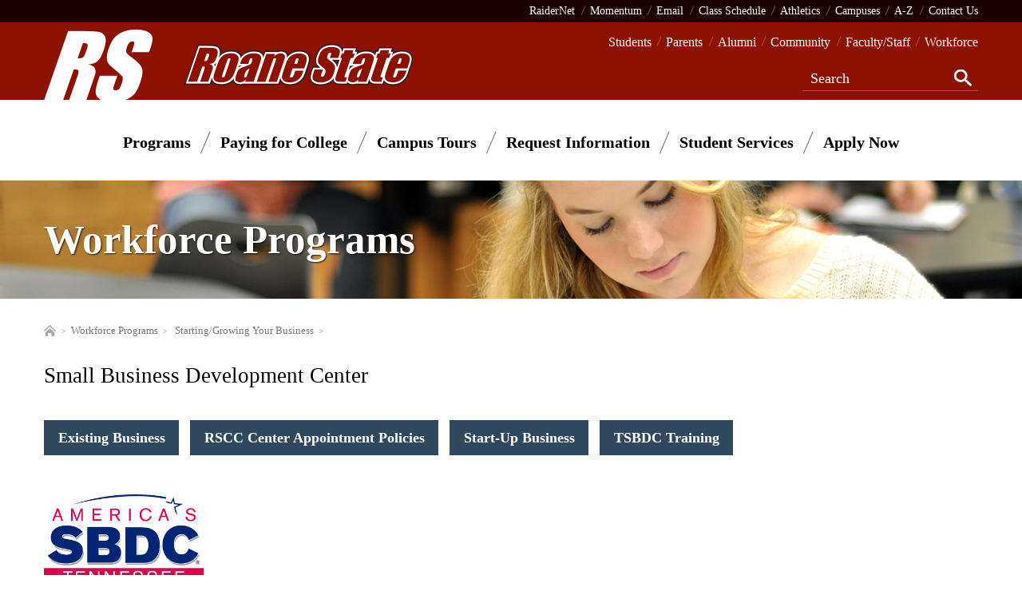

--- FILE ---
content_type: text/html
request_url: https://www.roanestate.edu/?6944-Small-Business-Development-Center
body_size: 20805
content:
<!DOCTYPE HTML PUBLIC "-//W3C//DTD HTML 4.01//EN" "http://www.w3.org/TR/html4/strict.dtd">
<html lang="en">

<head>
<meta http-equiv="X-UA-Compatible" content="IE=edge" />
<!-- The IE meta tag must be one of the first tags in the HEAD. It prevents the outrageously silly "compatability mode" in intranet. -->
<!-- D -->
<meta name="viewport" content="width=device-width">
<meta name="viewport" content="initial-scale=1.0">
<meta name="apple-touch-fullscreen" content="yes">

<meta http-equiv="Content-Type" content="text/html; charset=utf-8" />
<title>Small Business Development Center - Roane State Community College</title>
<link rel="canonical" href="https://www.roanestate.edu/?6944-Small-Business-Development-Center">
<link rel="stylesheet" href="/layout.css?v=5" type="text/css">
<!--<link href='https://fonts.googleapis.com/css?family=Lato:400,700' rel='stylesheet' type='text/css'>-->
<style>
#subpagePhoto { background-image:url("/_images/banners/layoutBanner1.jpg"); }
</style>
<script type="text/javascript" src="/_functions/jquery/jquery-1.12.4.min.js"></script>
<script type="text/javascript" src="/layout.js?v=46"></script>


<!-- from page 9662 -->
<link href="/pages/workforce/workforceMain.css?v=17" rel="stylesheet" type="text/css">
<script src="/pages/workforce/workforceMain.js?v=11"></script>
<script src="/pages/workforce/workforceCourseFormatAndFilter.js?v=9"></script>
<!-- end -->



<!-- Google tag (gtag.js) -->
<script async src="https://www.googletagmanager.com/gtag/js?id=G-BDWC8WJJ66"></script>
<script>
window.dataLayer = window.dataLayer || [];
function gtag(){dataLayer.push(arguments);}
gtag('js', new Date());

gtag('config', 'G-BDWC8WJJ66');
</script>

<!-- Google Tag Manager (script) / Todd & Sarah for UDM, 2025-01-21 -->
<script>(function(w,d,s,l,i){w[l]=w[l]||[];w[l].push({'gtm.start':
	new Date().getTime(),event:'gtm.js'});var f=d.getElementsByTagName(s)[0],
	j=d.createElement(s),dl=l!='dataLayer'?'&l='+l:'';j.async=true;j.src=
	'https://www.googletagmanager.com/gtm.js?id='+i+dl;f.parentNode.insertBefore(j,f);
	})(window,document,'script','dataLayer','GTM-WLXZS4TF');</script>
	<!-- End Google Tag Manager -->

<!-- Google Tag Manager / Jamie & Sarah, 2023-04-28 -->
<script>(function(w,d,s,l,i){w[l]=w[l]||[];w[l].push({'gtm.start':
	new Date().getTime(),event:'gtm.js'});var f=d.getElementsByTagName(s)[0],
	j=d.createElement(s),dl=l!='dataLayer'?'&l='+l:'';j.async=true;j.src=
	'https://www.googletagmanager.com/gtm.js?id='+i+dl;f.parentNode.insertBefore(j,f);
	})(window,document,'script','dataLayer','GTM-5HV2CNM');</script>
	<!-- End Google Tag Manager -->





	<!--Todd Appleton added the code below for Keri Phillips in reference to Google Site Verification-->
	<meta name="google-site-verification" content="fL84Qm1rDfZ0T2gBVPYxCkOEeFYhI6mbTfXsjMYcDsY" />

</head>



<!---- HeyHalda tracking code, requested by Sarah Self om 2-12-2024 Updated on 2-14-2024 for errors in code----->
<script async="true"> var s = document.createElement('script'); s.src = 'https://app.heyhalda.com/widgets/smart-forms/clsj5u2tx00pyh9od8gpo6oy0.js?r=' + Math.random().toString(36).substring(7); s.async = true; document.head.appendChild(s); </script> 


<body class="D-Page">


<!-- Todd Appleton added the code below for Sarah Self in reference to Big Slate Media 07-10-2024-->
<!-- Meta Pixel Code -->
<script>
	!function(f,b,e,v,n,t,s)
	{if(f.fbq)return;n=f.fbq=function(){n.callMethod?
	n.callMethod.apply(n,arguments):n.queue.push(arguments)};
	if(!f._fbq)f._fbq=n;n.push=n;n.loaded=!0;n.version='2.0';
	n.queue=[];t=b.createElement(e);t.async=!0;
	t.src=v;s=b.getElementsByTagName(e)[0];
	s.parentNode.insertBefore(t,s)}(window, document,'script',
	'https://connect.facebook.net/en_US/fbevents.js');
	fbq('init', '858736036172819');
	fbq('track', 'PageView');
	</script>
	<noscript><img height="1" width="1" style="display:none"
	src="https://www.facebook.com/tr?id=858736036172819&ev=PageView&noscript=1"
	/></noscript>
	<!-- End Meta Pixel Code -->
	 



<div id="mobileDetection"></div>

<!--Keep directly after #mobileDetection HTML-->
<script>
function isMobile(){

	if(parseInt($("#mobileDetection").css("z-index")) > 0){ return true; } else { return false; }
	
}
function mobileCategory(){
	
	return parseInt($("#mobileDetection").css("z-index"));
	
}
</script>

<div id="layoutWeather"></div>
<div id="layoutMenuSkip"><a href="#layoutContent">Skip to Main Content</a></div>

<!--
<style>
@font-face { font-family:Impact2; src:url("/pages/athletics2/images/Impact2.ttf"); }
#tourneyBanner { display:none; padding:1px 25px; background-color:#004682; color:white; font-family:Impact2; font-size:21px; text-align:center; }
#tourneyBanner a { margin:0 1em; color:white; /* text-decoration:underline; */ border-bottom:1px solid white; }
#tourneyBanner p.links { margin-top:-0.5em; }
@media screen and (max-width:500px) {
	#tourneyBanner p.links { font-size:0.85em; }
}
</style>

<div id="tourneyBanner"><p><a href="/?13472-News-Find-out-how-you-can-watch-the-Raiders-in-the-national-tournament">Learn How to Watch the Raiders in the National Championship!</a></p></div>
-->

<div id="layoutMiniBanner">
	<ul class="layoutNavMini">
		<!--no whitespace to remove spaces for inline-block-->
		<li><a href="/?6110-RaiderNet">RaiderNet</a><span></span></li><li><a href="/?6022-Momentum-Login-Page">Momentum</a><span></span></li><li><a href="/?5430-Email-Web-Access">Email</a><span></span></li><li><a href="/?470-Schedule-of-Classes-RSCC">Class Schedule</a><span></span></li><li><a href="/?12106-Athletics">Athletics</a><span></span></li><li><a href="/?6924-Campuses">Campuses</a><span></span></li><li><a href="/?6921-A-Z-Index">A-Z</a><span></span></li><li><a href="/?6999-Contact-the-CollegeHelp-Center">Contact Us</a></li>
	</ul>
	<div id="layoutNavMobileMenu">
		<div id="layoutMenuBurger">
			<div class="patty"></div>
			<div class="patty"></div>
			<div class="patty"></div>
		</div>
			<div id="layoutMenuText">Menu</div>
		<ul id="layoutNavMobile3Links">
			<li><a href="/?6110-RaiderNet">RaiderNet</a><span aria-hidden="true">/</span></li>
			<li><a href="/?6022-Momentum-Login-Page">Momentum</a><span aria-hidden="true">/</span></li>
			<li><a href="/?5430-Email-Web-Access">Email</a><span aria-hidden="true">/</span></li>
			<li><a href="/?6999-Contact-the-CollegeHelp-Center">Contact Us</a></li>
		</ul>
	</div>
</div>
<div id="layoutBannerContainer">
	<div id="layoutBannerContent"> <a id="layoutRSFull" href="https://www.roanestate.edu/"><img src="/_images/top_rsRoaneState.png" alt="Roane State Community College"/></a><a id="layoutRSShort" href="https://www.roanestate.edu/"><img src="/_images/top_rs.png" alt="Roane State Community College"/></a>
		<ul class="layoutNavPeople">
			<li><a href="/?6691-Student-Services">Students</a><span></span></li>
			<li><a href="/?12673-Parent-and-Family-Resources">Parents</a><span></span></li>
			<li><a href="/?20-Alumni">Alumni</a><span></span></li>
			<li><a href="/?9904-Community-Resources">Community</a><span></span></li>
			<li><a href="/?6680-FacultyStaff">Faculty/Staff</a><span></span></li>
			<li><a href="/?9662-Workforce-Programs">Workforce</a></li>
		</ul>
		<form class="layoutSearchForm" action="/search/" method="get">
			<div class="layoutSearchBox"><input name="for" type="text" title="Search" value=""></div>
			<div class="layoutSearchImage"><input type="image" src="/_images/searchGlass.png" alt="Search"></div>
		</form>
	</div>
</div>

<!-- Print-Only Banner -->
<h1 id='layoutRSCCPrintBanner'>Roane State Community College</h1>

<ul class="layoutNavMajor">
	<li><a href="/?5506-Academic-Programs">Programs</a><span></span></li><li><a href="/?10434-Paying-for-College">Paying for College</a><span></span></li><li><a href="/?9646-Campus-Tours-and-Questions">Campus Tours</a><span></span></li><li><a href="/?13424-Request-Information">Request Information</a><span></span></li><li><a href="/?6691-Student-Services">Student Services</a><span></span></li><li><a href="/?6958-Admissions-Office">Apply Now</a></li>
</ul>
<!--<div id="reconnectBanner"><a href="/?10317-Tennessee-Reconnect"><img class="desktop" alt="Reconnect. Free tuition for adults. Get started now. See Requirements" src="/_images/reconnectHomepageBanner2_pixelAccurate.png"><img class="mobile" alt="Free tuition for adults. Get started now. See Requirements" src="/_images/reconnectHomepageBanner2_mobile.png"></a></div> -->
<!--<div id="wintertermBanner"><a href="/winter"><img class="desktop" alt="New Winter Term! Take accelerated online classes: Dec 16 – Jan 16. Registration available now. Learn more." src="/_images/wintertermHomepageBanner_foreground.png"><img class="mobile" alt="New Winter Term! Take accelerated online classes: Dec 16 – Jan 16. Registration available now. Learn more." src="/_images/wintertermHomepageBanner_foregroundMobile.png"></a></div>-->


	<a id="subpagePhoto" href="/?9662-Workforce-Programs">
		<div id="layoutSiteTitle">Workforce Programs</div>
	</a>
	<ol id="layoutCrumbs" itemscope itemtype="https://schema.org/BreadcrumbList"><li itemprop="itemListElement" itemscope itemtype="https://schema.org/ListItem"><a itemprop="item" href="/"><img src="/_images/subpages/crumbHome.png" width="15" height="14" alt="RSCC Home"/><span itemprop="name" class="hide">RSCC Home</span></a><meta itemprop="position" content="1"></li><li itemprop="itemListElement" itemscope itemtype="https://schema.org/ListItem"><a itemprop="item" href="/?9662-Workforce-Programs"><span itemprop="name">Workforce Programs</span></a><meta itemprop="position" content="2"></li> <li itemprop="itemListElement" itemscope itemtype="https://schema.org/ListItem"><a itemprop="item" href="/?9667-StartingGrowing-Your-Business"><span itemprop="name">Starting/Growing Your Business</span></a><meta itemprop="position" content="3"></li> 
	</ol>


<div class="sectionBlueBar2020">
	<div class="sizer homeWidth">
		<div><a href="/?6958-Admissions-Office"><img class="desktop" src="/_images/homeBlueBar2020/bluebar_desktop_1b.png" alt="Move Forward. Don't delay your future! Apply now! Register for online or traditional classes."><img class="mobile" src="/_images/homeBlueBar2020/bluebar_mobile_1b.png" alt="Move Forward. Don't delay your future! Apply now!. Register for online or traditional classes."></a></div>
		<div><a href="/?10434-Paying-for-College"><img class="desktop" src="/_images/homeBlueBar2020/bluebar_desktop_2b.png" alt="Tennessee Reconnect and Promise. Graduating high school seniors can attend tuition-free. Free tuition for adults."><img class="mobile" src="/_images/homeBlueBar2020/bluebar_mobile_2b.png" alt="Tennessee Reconnect and Promise. Graduating high school seniors can attend tuition-free. Free tuition for adults."></a></div>
		<div><a href="/?138-Distance-Education"><img class="desktop" src="/_images/homeBlueBar2020/bluebar_desktop_3c.png" alt="Online degrees available. Online education gives you flexibility to take classes that fit your schedule."><img class="mobile" src="/_images/homeBlueBar2020/bluebar_mobile_3c.png" alt="Online degrees available. Online education gives you flexibility to take classes that fit your schedule."></a></div>
	</div>
</div>

<h2 id="layoutPageTitle">Small Business Development Center</h2>
<div id="layoutContent" class="layoutContentClass">
		<ul class="layoutSidebar horizontal">
		<li><a href="/?8269-EXISTING-BUSINESS">Existing Business</a></li>
		<li><a href="/?10072-RSCC-Center-Appointment-Policies">RSCC Center Appointment Policies</a></li>
		<li><a href="/?8268-START-UP-BUSINESS">Start-Up Business</a></li>
		<li><a href="/?8121-TSBDC-Training">TSBDC Training</a></li>
	</ul>
	
	<p><img alt="" src="/webfolders/BEASONK/6944-Small-Business-Development-Center/2014_Final_Tennessee-color%20with%20band.jpg" style="width: 200px; height: 150px;"></p>
	
	<p>The Tennessee Small Business Development Centers (TSBDC) were created to foster economic and business development in the region by providing high quality advice, assistance, counseling and training at low or no cost for entrepreneurs, professionals, independent small business owners or would-be small business owners in order to help promote growth, expansion, innovation, increased productivity and managerial excellence in the free market economy.</p>
	
	<p>To contact us, please call 865-483-2668 or email&nbsp;<a href="mailto:jbangs@tsbdc.org">s</a><a href="mailto:swilliams@tsbdc.org">williams@tsbdc.org</a>.</p>
	
	<h4>Learn more about us by visiting&nbsp;<a href="https://tsbdc.org/">https://www.tsbdc.org/rscc/</a></h4>
	
	<p><a href="https://tsbdc.org/consulting/"><strong>Request free counseling&nbsp;</strong></a></p>
	
	<p><strong>Follow us on Social Media</strong></p>
	
	<p><a href="https://www.facebook.com/RSCCTSBDC/"><img alt="" src="/webfolders/BEASONK/6944-Small-Business-Development-Center/Facebook_round.png" style="width: 100px; height: 100px;"></a>&nbsp;<a href="https://www.instagram.com/tsbdcrscc/"><img alt="" src="/webfolders/BEASONK/6944-Small-Business-Development-Center/Instagram.jpg" style="width: 100px; height: 100px;"></a></p>
	
	<hr>
	<p>The&nbsp;centers provide free, confidential consulting and counseling on an individual basis by experienced and trained small business specialists, who are usually former executives and business owners. These specialists can provide information, direct business owners to resources and act as reviewers of plans and proposals by offering realistic and constructive criticism.</p>
	
	<p>In addition to individual business assistance, center professionals conduct or participate in workshops, seminars and classes on a variety of business and management topics of interest to small business owners. The TSBDC network also offers a variety of online training opportunities.</p>
	
	<p>The Small Business Development Centers are not lenders, investors or grantors, but do advise owners on financing and the development of proposals.<br>
	<br>
	TN Small Business Development Center (TSBDC)<br>
	1400 Oak Ridge Turnpike<br>
	Oak Ridge, TN 37830<br>
	Voice (865) 483-2668<br>
	Fax (865) 483-1728<br>
	Email <a href="mailto:swilliams@tsbdc.org">swilliams@tsbdc.org</a></p>
	
	<p>The Oak Ridge Small Business Development Center is sponsored by <a href="/">Roane State Community College</a>, the&nbsp;<a href="http://www.orcc.org/">Oak Ridge Chamber of Commerce</a>,&nbsp;and the <a href="https://www.sba.gov/">U.S. Small Business Administration</a>.</p>
	
	<p>The Oak Ridge Center serves Anderson, Campbell, Cumberland, Loudon, Morgan, Roane and Scott counties, and can be reached directly, or by contacting the local area chamber of commerce or Roane State Community College campus. Also, service is not limited to individuals or companies in the above counties. Many entrepreneurs or owners considering locating in the service area, wishing access to service area resources, or just taking advantage of the assistance provided contact are helped by TSBDC.</p>
	
	<p>&nbsp;</p>
	
	<p><a href="https://americassbdc.org/"><img alt="" src="/webfolders/BEASONK/6944-Small-Business-Development-Center/SBDC-color.png" style="width: 320px; height: 150px;"></a></p>
	
	<p><a href="https://americassbdc.org/">National Association of Small Business Development Centers</a></p>
	
	<p>&nbsp;</p>
	<img alt="" src="/webfolders/BEASONK/6944-Small-Business-Development-Center/SBA-PoweredBy-FINAL-large.jpg" style="width: 120px; height: 150px;">
	<p><a href="http://www.sba.gov">United States Small Business Administration</a></p>
	
	<p>&nbsp;</p>
	<img alt="" src="/webfolders/BEASONK/6944-Small-Business-Development-Center/TBR_Seal_Logo.png" style="width: 150px; height: 150px;">
	<p><a href="http://www.tbr.edu">Tennessee Board of Regents</a></p>
	
	<p>The Tennessee Small Business Development Centers Network, hosted by&nbsp;Middle Tennessee State University&nbsp;in Murfreesboro, TN, is an accredited member of the&nbsp;National Association of Small Business Development Centers&nbsp;and funded in part through a cooperative agreement with the&nbsp;U.S. Small Business Administration, participating universities and community colleges, and regional support partners. All SBA programs are extended to the public on a nondiscriminatory basis. All opinions, conclusions, or recommendations expressed are those of the author(s) and do not necessarily reflect the views of the SBA and other program sponsors. All information is deemed reliable, but not guaranteed. All information, events, and/or prices are subject to change or withdrawal. The Tennessee Small Business Development Centers Network shall not be held responsible for any typographical errors, misinformation, or misprints. Please confirm the information with the listing party. Reasonable accommodations for persons with disabilities will be made if requested at least two weeks in advance. Contact your local center or our state office at 3050 Medical Center Parkway, Murfreesboro, TN 37129 or call toll free at 1-877-898-3900.</p>
	
	<p>Contact: <a href="http://swilliams@tsbdc.org">Stephen W Williams</a> (865) 483-2668&nbsp;<a href="mailto:swilliams@tsbdc.org">swilliams@tsbdc.org</a></p>
	
</div>

<!-- Contact, Formerly in Page Content -->



<div style="clear:both;"></div>
<div id="layoutFooter">
	<div id="layoutFooterContent">
		<ul>
			<li>Roane State Community College<br>
				276 Patton Lane<br>
				Harriman, TN 37748-5011<br>
				<br>
				(865) 354-3000 or toll free 866-462-7722</li>
		</ul>
		<ul>
			<li><a href="/?6924-Campuses">Campus Maps</a></li>
			<li><a href="/?12415-CARES-Act-Emergency-Assistance-for-Students">HEERF</a></li>
			<li><a href="/?13506-Intellectual-Diversity-Survey-Results">Intellectual Diversity Survey</a></li>
			<li><a href="/?6826-Police-Department">Roane State Police Department</a></li>
			<li><a href="/?406-Presidents-Office">President's Welcome</a></li>
			<li><a href="/?10874-Accessibility-Settings">Accessibility Settings</a></li>
		</ul>
		<ul>
			<li><a href="/?73-Catalog">College Catalog</a></li>
			<li><a href="/?10-Student-Learning">VP of Student Learning</a></li>
			<li><a href="/?7-Academic-Divisions">Academic Divisions</a></li>
			<li><a href="/?297-Libraries">Library</a></li>
		</ul>
		<ul>
			<li><a href="/?5354-About-Roane-State">About the College</a></li>
			<li><a href="/?7000-Accreditation">Accreditation</a></li>
			<li><a href="/?394-RSCC-Policies">Policies</a></li>
			<li><a href="/?9085-Be-Safe-at-Roane-State">Be Safe at College</a></li>
			<li><a href="/?8243-Annual-Security-Reports">Annual Security Report</a></li>
			<li><a href="/?8681-Donate-to-Roane-State-Foundation">Donate</a></li>
		</ul>
	</div>
	<div id="layoutSocial"><h4>Connect with us</h4><a href="http://twitter.com/roanestate"><img src="/_images/social/white/twitterx.svg" alt="Twitter / X"/></a><a href="http://www.facebook.com/roanestate"><img src="/_images/social/white/facebook.svg" alt="Facebook"/></a><a href="https://www.instagram.com/roanestate/"><img src="/_images/social/white/instagram2.svg" alt="Instagram"/></a><a href="https://threads.net/@roanestate"><img src="/_images/social/white/threads.svg" alt="Threads"/></a><a href="https://www.youtube.com/user/roanestatecc"><img src="/_images/social/white/youtube.svg" alt="Youtube"/></a></div>
</div>
<div id="layoutLegal">
		<span>© Roane State Community College</span>
		<p>Roane State Community College does not discriminate on the basis of race, color, religion, creed, ethnicity or national origin, sex, disability, age, status as a protected veteran, or any other class protected by federal or state laws and regulations, and by Tennessee Board of Regents policies with respect to employment, programs, and activities.​​​​​​​​​​​​​​ <a href="/?7858-RSCC-Policy-PA-01-01-Equal-Employment-Opportunity-and-Affirmative-Action">View full non-discrimination policy</a>.</p>
		<div id="layoutExternalLogos"><a href="http://communitycolleges.tbr.edu/"><img src="/_images/externalLogo1.png" alt="Tennessee's Community Colleges"></a><!-- <a href="http://www.tntransferpathway.org/"><img src="/_images/externalLogo2.png" alt="Tennessee Board of Regents / Tennessee Transfer Pathways"></a> <a href="https://tnecampus.org/"><img src="/_images/externalLogo3.png" alt="TN eCampus"></a>--></div>
		<p>
			<a href="/?6418-Reporting-Fraud-Waste-and-Abuse">Report Fraud, Waste and Abuse</a> |
			<a href="/?136-Digital-Millennium-Copyright-Act-of-1998">Digital Millennium Copyright Act of 1998</a> |
			<a href="/?14013-Privacy-Notice-and-Terms-of-Service">Privacy Notice</a>
		  </p>
</div>
<script>
//if (top != self) { top.location.replace(self.location.href); }
</script>
</body>
</html>


--- FILE ---
content_type: text/html
request_url: https://www.roanestate.edu/pages/workforce/schedule.asp?_=1769012149360
body_size: 8860
content:
<table class="content contentTable" width="721" border="0" cellspacing="0" cellpadding="4" align="center">
						
							<tr>
								<td colspan="2">
									<div class="searchOptionRow">
										<div class="searchOptionRow">
	<div class="container">
		<div class="row">
			<div class="col-5 currentSearchOption">
				
					
						Category Search
					
					
				
			</div>

			<div class="col-7 otherSearchOptions">
				

					<span>
						<a href="search.cfm" title="Advanced Search">Advanced Search</a>
					</span>
				
			</div>
		</div>
	</div>
</div>

<hr class="nospacing" />
									</div>
								</td>
							</tr>

							

									<tr>
										<td style="padding:.8em .2em;">
											

											<div>
												<strong>Business, Leadership, Personal Growth</strong>
											</div>	

											<table class="contentTable">
												<tr>
													<td style="vertical-align:top;">
														
															<div>
																<a href="https://registration.xendirect.com/rscc/searchResults.cfm?couID=18719" class="chart">Parenting and Divorce Seminar - In Person</a>
															</div>
														
															<div>
																<a href="https://registration.xendirect.com/rscc/searchResults.cfm?couID=18840" class="chart">SHRM-CP/SCP Certification Prep</a>
															</div>
														
															<div>
																<a href="https://registration.xendirect.com/rscc/searchResults.cfm?couID=19254" class="chart">Social Media Marketing</a>
															</div>
														
															<div>
																<a href="https://registration.xendirect.com/rscc/searchResults.cfm?couID=19643" class="chart">Spanish for Healthcare Workers</a>
															</div>
														
															<div>
																<a href="https://registration.xendirect.com/rscc/searchResults.cfm?couID=19646" class="chart">Workshop:  The 6 C's of Accountability: Driving Business Success Through Responsibility and Alignment</a>
															</div>
														
													</td>

													
												</tr>
											
											</table>
										</td>
									</tr>
								

									<tr>
										<td style="padding:.8em .2em;">
											
												
											

											<div>
												<strong>Computer and Software Training</strong>
											</div>	

											<table class="contentTable">
												<tr>
													<td style="vertical-align:top;">
														
															<div>
																<a href="https://registration.xendirect.com/rscc/searchResults.cfm?couID=19613" class="chart">Canva 101</a>
															</div>
														
															<div>
																<a href="https://registration.xendirect.com/rscc/searchResults.cfm?couID=19678" class="chart">Content Creation</a>
															</div>
														
															<div>
																<a href="https://registration.xendirect.com/rscc/searchResults.cfm?couID=19636" class="chart">Exploring AI through ChatGPT</a>
															</div>
														
															<div>
																<a href="https://registration.xendirect.com/rscc/searchResults.cfm?couID=10609" class="chart">Word Level 2</a>
															</div>
														
													</td>

													
												</tr>
											
											</table>
										</td>
									</tr>
								

									<tr>
										<td style="padding:.8em .2em;">
											
												
											

											<div>
												<strong>Healthcare Basics</strong>
											</div>	

											<table class="contentTable">
												<tr>
													<td style="vertical-align:top;">
														
															<div>
																<a href="https://registration.xendirect.com/rscc/searchResults.cfm?couID=18550" class="chart">BLS - CPR (AHA)  </a>
															</div>
														
													</td>

													
												</tr>
											
											</table>
										</td>
									</tr>
								

									<tr>
										<td style="padding:.8em .2em;">
											
												
											

											<div>
												<strong>Start a Healthcare Career</strong>
											</div>	

											<table class="contentTable">
												<tr>
													<td style="vertical-align:top;">
														
															<div>
																<a href="https://registration.xendirect.com/rscc/searchResults.cfm?couID=19206" class="chart">Clinical Medical Assistant - Campbell Co. Campus - HYBRID COURSE</a>
															</div>
														
															<div>
																<a href="https://registration.xendirect.com/rscc/searchResults.cfm?couID=18577" class="chart">Clinical Medical Assistant - Crossville Campus - HYBRID COURSE - PRE-REQUISITES ARE PHLEBOTOMY & EKG</a>
															</div>
														
															<div>
																<a href="https://registration.xendirect.com/rscc/searchResults.cfm?couID=18599" class="chart">Clinical Medical Assistant - Knoxville Campus - HYBRID COURSE - PRE-REQUISITES ARE PHLEBOTOMY & EKG</a>
															</div>
														
															<div>
																<a href="https://registration.xendirect.com/rscc/searchResults.cfm?couID=19581" class="chart">Clinical Nurse Aid - Fentress County Campus</a>
															</div>
														
															<div>
																<a href="https://registration.xendirect.com/rscc/searchResults.cfm?couID=19654" class="chart">Clinical Nurse Aid - Oak Ridge Campus</a>
															</div>
														
															<div>
																<a href="https://registration.xendirect.com/rscc/searchResults.cfm?couID=19205" class="chart">ECG/EKG Technician - Campbell Co. Campus - HYBRID COURSE</a>
															</div>
														
															<div>
																<a href="https://registration.xendirect.com/rscc/searchResults.cfm?couID=18576" class="chart">ECG/EKG Technician - Knoxville Campus - HYBRID COURSE</a>
															</div>
														
															<div>
																<a href="https://registration.xendirect.com/rscc/searchResults.cfm?couID=19204" class="chart">Phlebotomy Technician - Campbell Co. Campus - HYBRID COURSE</a>
															</div>
														
															<div>
																<a href="https://registration.xendirect.com/rscc/searchResults.cfm?couID=18868" class="chart">Phlebotomy Technician - Crossville Campus - HYBRID COURSE</a>
															</div>
														
															<div>
																<a href="https://registration.xendirect.com/rscc/searchResults.cfm?couID=18556" class="chart">Phlebotomy Technician - Knoxville Campus -  HYBRID COURSE</a>
															</div>
														
													</td>

													
												</tr>
											
											</table>
										</td>
									</tr>
								

									<tr>
										<td style="padding:.8em .2em;">
											
												
											

											<div>
												<strong>Training for Healthcare Professionals</strong>
											</div>	

											<table class="contentTable">
												<tr>
													<td style="vertical-align:top;">
														
															<div>
																<a href="https://registration.xendirect.com/rscc/searchResults.cfm?couID=19291" class="chart">A.E.M.T. -  Refresher  (Online)</a>
															</div>
														
															<div>
																<a href="https://registration.xendirect.com/rscc/searchResults.cfm?couID=19556" class="chart">Critical Care Paramedic - Initial Course - CLICK HERE TO VIEW REGISTRATION INFORMATION</a>
															</div>
														
															<div>
																<a href="https://registration.xendirect.com/rscc/searchResults.cfm?couID=19293" class="chart">E.M.R. - Refresher  (Online)</a>
															</div>
														
															<div>
																<a href="https://registration.xendirect.com/rscc/searchResults.cfm?couID=18566" class="chart">E.M.R. Online Refresher Skills Day</a>
															</div>
														
															<div>
																<a href="https://registration.xendirect.com/rscc/searchResults.cfm?couID=19292" class="chart">E.M.T. - Refresher   (Online)</a>
															</div>
														
															<div>
																<a href="https://registration.xendirect.com/rscc/searchResults.cfm?couID=18568" class="chart">EMT, AEMT & Paramedic Online Refresher Skills Sessions</a>
															</div>
														
															<div>
																<a href="https://registration.xendirect.com/rscc/searchResults.cfm?couID=19294" class="chart">Paramedic  -  Refresher   (Online)</a>
															</div>
														
															<div>
																<a href="https://registration.xendirect.com/rscc/searchResults.cfm?couID=18562" class="chart">RN to EMT Bridge Course</a>
															</div>
														
													</td>

													
												</tr>
											
											</table>
										</td>
									</tr>
								
							<tr>
								<td valign="top" align="right" colspan="3">
									 
								</td>
							</tr>
						
					</table>

--- FILE ---
content_type: text/css
request_url: https://www.roanestate.edu/layout.css?v=5
body_size: 5609
content:
/* ////////////////////////////////////////////////////// */
/* General Resets and Common Use Classes                  */
/* ////////////////////////////////////////////////////// */

html { font-family:Verdana; font-size:16px; }
body { min-width:310px; margin:0; padding:0; } /* set min-width for page: scrolling is better than being narrower than this */
a { /*color:#007ac7;*/ /* 2016-06-24 color shifted down to #layoutContent due to interference with WAVE extension */ text-decoration:none; }
a:hover { text-decoration:underline; }
a:focus { text-decoration:underline !important; }
caption { margin:1em 0; font-weight:bold; }
h1 { font-size:2em; line-height:2em; }
h2 { font-size:1.5em; margin-top:1.5em; }
h3 { font-size:1.17em; margin-top:1.75em; }
h4 { font-size:1.0em; }
h5 { font-size:0.83em; }
h6 { font-size:0.67em; }
img { border:none; }
img { max-width:100%; height:auto !important; }
img[usemap], map area { outline:none; }
input, textarea, select { font-size:inherit; font-family:inherit; }
input[type=text], input[type=password], textarea { padding:0.15em 0.2em; }
p { margin:1.25em 0; }
noscript { font-weight:bold; color:#D60507; }

.linkMaker { color:#007ac7; /*text-decoration:underline;*/ cursor:pointer; }
.contentClear:after { content:""; display:table; clear:both; } /* clear floated items */
.screenReaderOnly { position:absolute; left:-10000px; top:auto; width:1px; height:1px; overflow:hidden; }

/* ////////////////////////////////////////////////////// */
/* TEMP Spring 2020                                       */
/* ////////////////////////////////////////////////////// */
.coronaSSBanner { margin:25px 0; padding:30px; background:#ffc107; }
.coronaSSBanner a { font-size:1.3em; color:#00578e !important; text-decoration:underline; font-weight:bold; }

/* 17px is first guess of scrollbar width; it updates with JS later */
.layoutFullWidth { position:relative; left:50%; /*fallback for no calc*/ left:calc(50% + 8px); right:50%; width:100vw; /*fallback for no calc*/ width:calc(100vw - 17px); margin-left:-50vw; margin-right:-50vw; }

table.general { border-collapse:collapse; border-spacing:0; }
table.general tr:nth-child(even) { background-color:#F5F5F5; }
table.general th, table.general td { padding:0.5em 0.25em; border:1px solid #DDD; }
table.general th { background-color:#226291; color:white; }
table.general p { margin:0; }
table.general a { color:#0464A0; } /* for contrast */

/* FAQ handler */
.faq { }
.faq div.jumpContainer { padding:1px; /*background-color:#e2f0f7;*/ background-color:#eff7fb; }
.faq div.jumpContainer ul { margin:1em 1.5em; padding:0; list-style-type:none; }
.faq div.jumpContainer ul li { margin:1em auto; }
.faq div.jumpContainer ul li a { color:#006699; font-weight:bold; font-size:0.90em; }
.faq div.jumpContainer ul li a:visited { color:#993366; }
.faq .faqQuestion .section.section2 { display:none; }
.faq .faqQuestion .section.section2.expanded { color:white; text-shadow:0px 0px 1px black; }
.faq div.faqAnswer.expanded { display:block; }
.faqButton { display:inline-block; margin:0 1em 1em 0; padding:0.75em; background-color:hsl(200, 60%, 89%); cursor:pointer; }
.faqButton:hover { background-color:hsl(200, 60%, 79%); }
.faqButton .invert { display:inline-block; }
.faqButton.active { background-color:hsl(200, 60%, 69%); }
.faqButton.active .invert { transform:rotate(90deg); color:white; }
@media screen and (max-width:900px){
	.faq div.jumpContainer { display:none; }
	.faq div.faqAnswer { display:none; }
	.faq .faqQuestion { margin:0.85em 0; padding:1em; font-size:1em; border:1px solid #CDCDCD; border-radius:3px; box-shadow: 0 2px 2px -2px #CCCCCC; cursor:pointer; }
	.faq .faqQuestion .section { display:table-cell; width:100%; }
	.faq .faqQuestion .section.section2 { display:table-cell; padding:0 10px 0 40px; font-size:1.4em; vertical-align:middle; }
}

/* sometimes we prefer the mobile style in desktop */
.faq.forceMobile .faqQuestion .section.section2.expanded { color:white; text-shadow:0px 0px 1px black; }
.faq.forceMobile div.faqAnswer.expanded { display:block; }

.faq.forceMobile div.jumpContainer { display:none; }
.faq.forceMobile div.faqAnswer { display:none; }
.faq.forceMobile .faqQuestion { margin:0.85em 0; padding:1em; font-size:1em; border:1px solid #CDCDCD; border-radius:3px; box-shadow: 0 2px 2px -2px #CCCCCC; cursor:pointer; }
.faq.forceMobile .faqQuestion .section { display:table-cell; width:100%; }
.faq.forceMobile .faqQuestion .section.section2 { display:table-cell; padding:0 10px 0 40px; font-size:1.4em; vertical-align:middle; }

/* general page top news */
.layoutContentClass .layoutNews { margin:1em 0; padding:15px 25px; background-color:#E8EDE8; }
.layoutContentClass .layoutNews a { color:#006db3; }

/* general side float */
.layoutContentClass .newsSide { float:right; width:500px; margin:0 0 40px 60px; text-align:center; } 
@media screen and (max-width:984px){
	.layoutContentClass .newsSide { float:none; width:auto; margin:0 0 1em 0; } 
}

/* general buttons  */
.layoutContentClass .layoutButton { display:inline-block; padding:0.5em 0.75em; background-color:#8C1101; color:white; font-weight:bold; }
.layoutContentClass .layoutButton:hover, .layoutContentClass .layoutButton:focus { text-decoration:none !important; background-color:#ca1902; }

/* ////////////////////////////////////////////////////// */
/* Layout Styles                                          */
/* ////////////////////////////////////////////////////// */

#layoutWeather #widgetWeather { margin:0; padding:20px 10px; text-align:center; font-family:Verdana; font-size:1em; background-color:#002845; color:white; }
#layoutWeather #widgetWeather p { margin:0 !important; padding:0 !important; }
#layoutWeather #widgetWeather a { color:white; text-decoration:underline; }
#layoutWeather #widgetWeather #widgetWeather_campus { margin:10px 0; text-align:center; }
#layoutWeather #widgetWeather .widgetWeather_column { /*float:left;*/ display:inline-block; vertical-align:top; margin-right:40px; border-collapse:collapse; }
#layoutWeather #widgetWeather .widgetWeather_column:last-of-type { margin-right:0; }
#layoutWeather #widgetWeather td { vertical-align:text-top; }
#layoutWeather #widgetWeather .widgetWeather_columnRowTD1 { font-weight:bold; padding-right:10px; }
#layoutWeather #widgetWeather .widgetWeather_columnClear { clear:both; }
#layoutWeather #widgetWeather ul { margin:10px auto; max-width:460px; text-align:left; }
@media screen and (max-width:900px) {
	#layoutWeather #widgetWeather .widgetWeather_column { /*float:none;*/ /*display:table;*/ margin-right:0; }
	#layoutWeather #widgetWeather .widgetWeather_columnRowTD1 { width:85px; }
	#layoutWeather #widgetWeather .widgetWeather_linksText { display:block; }
	#layoutWeather #widgetWeather .widgetWeather_linksPipe { display:none; }
}

#layoutMiniBanner { background-color:#1C0300; }
.layoutNavMini { width:1170px; margin:0 auto; padding:0.375em 0; text-align:right; color:white; font-size:0.9em; font-family:Verdana; }
.layoutNavMini li { display:inline-block; margin:0; padding:0; list-style-type:none; }
.layoutNavMini a { color:white; }
.layoutNavMini li a.highlight { padding:1px 5px 2px; background-color:#585352; }  /* temp class for coronavirus */
.layoutNavMini span { position:relative; top:0.8px; display:inline-block; width:1px; height:0.83em; margin:0 0.56em 0 0.59em; border-right:1px solid #794b45; -ms-transform:rotate(23deg); transform:rotate(23deg); }
#layoutNavMobileMenu { display:none; height:20px; padding:8px 10px; color:white; font-size:0.85em; }
#layoutNavMobile3Links { float:right; margin:3px 0 0 0; padding:0; font-size:0.82em; }
#layoutNavMobile3Links li { display:inline-block; float:left; /*centers the slash*/ margin:0; padding:0; list-style-type:none; }
#layoutNavMobile3Links span { padding:0 0.5em; }
#layoutNavMobile3Links a { color:white; white-space:nowrap; }
#layoutNavMobile3Links li a.highlight { padding:2px 5px; background-color:#585352; }  /* temp class for coronavirus */
#layoutMobileMenuSlider { display:none; padding-bottom:1px; }

#layoutBannerContainer { background-color:#8C1101; font-family:Verdana; }
#layoutBannerContent { position:relative; width:1170px; height:97px; margin:0 auto; color:white; }
#layoutRSFull { position:absolute; left:0; bottom:0; display:block; height:90px; /* fixes the RS on ipad landscaped */ margin-bottom:-2px; font-size:0; }
#layoutRSShort { display:none; }
.layoutNavPeople { position:absolute; top:16px; right:0; margin:0; padding:0; text-align:right; font-size:1em; }
.layoutNavPeople li { display:inline-block; float:left; /*centers the slash*/ margin:0; padding:0; list-style-type:none; }
.layoutNavPeople a { color:white; white-space:nowrap; }
/*.layoutNavPeople span { padding:0 0.382em; color:#9D4F57; }*/
.layoutNavPeople span { position:relative; top:0.8px; display:inline-block; width:1px; height:0.83em; margin:0 0.50em 0 0.53em; border-right:1px solid #9D4F57; -ms-transform:rotate(23deg); transform:rotate(23deg); }
/*.rnMobile { display:none; }*/
.layoutSearchForm { position:absolute; top:54px; right:0; width:210px; padding:5px 5px 3px 5px; font-size:1.125em; border-bottom:1px solid #9D4F57; }
.layoutSearchForm input { -webkit-appearance:none; -webkit-border-radius:0; border-radius:0; }
.layoutSearchForm .layoutSearchBox input { float:left; width:170px; height:21px; margin-right:5px; padding:1px 5px; color:white; background-color:transparent; border:none; }
.layoutSearchForm .layoutSearchBox input:focus { outline:none; }
.layoutSearchForm .layoutSearchImage input { float:left; width:23px; height:21px; }

#layoutRSCCPrintBanner { position:absolute; left:-10000px; top:auto; }

.layoutNavMajor { /*margin:1.5em 0;*/ margin:1.5em 0 1.8em; padding:0; list-style-type:none; text-align:center; font-weight:bold; font-size:1.25em; }
.layoutNavMajor li { display:inline-block; }
.layoutNavMajor a { color:black; }
.layoutNavMajor a:hover { text-decoration:none; }
.layoutNavMajor span { position:relative; top:7px; display:inline-block; width:8px; height:1.5em; margin:0 0.9em 0 0.5em; border-right:1px solid #6D6D6D; -ms-transform:rotate(23deg); transform:rotate(23deg); }

/* for skipping navigation */
#layoutMenuSkip { text-align:right; }
#layoutMenuSkip a { position:absolute; left:-10000px; top:auto; width:1px; height:1px; overflow:hidden; color:black; }
#layoutMenuSkip a:focus { position:static; width:auto; height:auto; }

#layoutWebwizardEdit { position:fixed; top:5px; right:5px; }

/* this must go here (as in, not just the homepage) due to need to break out of layoutContent  */
#reconnectBanner { display:none; margin:1.5em 0; padding:25px 2em 30px; /*background-color:#8cb98f;*/ background-image:url(/_images/reconnectHomepageBanner2_background.jpg); background-size:contain; background-position:center; text-align:center; cursor:pointer; /* has a JS click event */ }
#reconnectBanner img.mobile { display:none; padding-top:10px; }
@media screen and (max-width:984px) {
	#reconnectBanner { background-size:cover; } 
	#reconnectBanner img.desktop { display:none; }
	#reconnectBanner img.mobile { display:inline; }
}

/* this must go here (as in, not just the homepage) due to need to break out of layoutContent  */
#maskBanner { display:none; margin:1.5em 0; padding:15px 2em; background-color:#8C1101; text-align:center; cursor:pointer; /* has a JS click event */ }
/*#maskBanner a { display:inline-block; max-width:1170px; }*/
#maskBanner a { display:block; max-width:1170px; margin:0 auto; } /* Block & Margins fix IE */
#maskBanner img.mobile { display:none; }
@media screen and (max-width:984px) {
	#maskBanner { }
	#maskBanner img.desktop { display:none; }
	#maskBanner img.mobile { display:inline; }
}

/* this must go here (as in, not just the homepage) due to need to break out of layoutContent  */
#wintertermBanner { display:none; margin:1.5em 0; padding:25px 2em 25px; /*background-color:#8cb98f;*/ background-image:url(/_images/wintertermHomepageBanner_background.png); background-size:cover; background-position:bottom; text-align:center; cursor:pointer; /* has a JS click event */ }
#wintertermBanner img.mobile { display:none; padding-top:10px; }
@media screen and (max-width:984px) {
	#wintertermBanner { background-size:cover; } 
	#wintertermBanner img.desktop { display:none; }
	#wintertermBanner img.mobile { display:inline; }
}

.sectionBlueBar2020 { display:none; margin:2.07em 0; padding:1.5em 0; background-color:#004682; }
.sectionBlueBar2020 div.sizer { display:table; font-size:0; }
.sectionBlueBar2020 div.sizer div { display:table-cell; text-align:center; vertical-align:top; }
.sectionBlueBar2020 div.sizer div:nth-child(1) { width:29.7359%; }
.sectionBlueBar2020 div.sizer div:nth-child(2) { width:38.8633%; }
.sectionBlueBar2020 div.sizer div:nth-child(3) { width:31.400%; }
.sectionBlueBar2020 div.sizer div img.mobile { display:none; }

@media screen and (max-width:984px) {
	.sectionBlueBar2020 { padding:0; }
	.sectionBlueBar2020 div.sizer { display:block; }
	.sectionBlueBar2020 div.sizer div { display:block; width:auto !important; }
	.sectionBlueBar2020 div.sizer div img.desktop { display:none; }
	.sectionBlueBar2020 div.sizer div img.mobile { display:inline; }
}

#layoutContent { position:relative; /*prevent positioned content from breaking out of parent*/ max-width:1170px; min-height:250px; margin:0 auto 10px; line-height:1.5; }
.layoutContentClass li { margin-top:0.25em; margin-bottom:0.25em; } /* was using padding, but that doesn't allow nested lists to collapse margin */
.layoutContentClass a { color:#007ac7; } /* added 2024-03-04; a { color:#007ac7; } was interfering with WAVE extension Todd A. */

/* optionally give to a UL, or any other suitable element this class in a subpage */
.layoutContentClass .layoutSidebar { float:right; max-width:40%; padding:1em 2em; margin:0 0 2em 2em; font-size:1.1em; background-color:#F5F5F5; list-style-type:none; }
.layoutContentClass .layoutSidebar ul { margin:0; padding:0; list-style-type:none; } /* if class was added to something else */
.layoutContentClass .layoutSidebar h3, .layoutContentClass .layoutSidebar h4 { margin-top:1em; }
.layoutContentClass .layoutSidebar li { padding:0.3em 0; }
.layoutContentClass .layoutSidebar a { color:#0464A0; }
@media screen and (max-width:984px) {
	.layoutContentClass .layoutSidebar { float:none; max-width:none; margin:2em 0; }
}

/* optionally make a sidebar list into a horizontal navigation */
.layoutContentClass .layoutSidebar.horizontal { float:none; max-width:none; margin:2em 0; padding:0; background:none; }
.layoutContentClass .layoutSidebar.horizontal li { display:inline-block; margin:0; font-weight:bold; }
.layoutContentClass .layoutSidebar.horizontal li a { display:inline-block; margin:0 0.5em 0.5em 0; padding:0.5em 1em; background-color:#30485e; color:white; text-decoration:none; }
.layoutContentClass .layoutSidebar.horizontal li a:hover { background-color:#989898; }
.layoutContentClass .layoutSidebar.horizontal li a:focus { background-color:#989898; text-decoration:none !important; /* override; the "focus" will be the background color */ }
@media screen and (max-width:500px) {
	.layoutContentClass .layoutSidebar.horizontal li { display:block; text-align:center; }
	.layoutContentClass .layoutSidebar.horizontal li a { display:block; }
}

#layoutContact { clear:both; max-width:1170px; margin:0 auto; }
#layoutContact h3.normal { float:left; margin:0; font-weight:normal; font-size:16px; /* fix IE */ font-size:initial; }
#layoutContact p { margin-top:2em; }
#layoutContact a { color:#007ac7; }

#layoutFooter { margin:2.5em 0 1.5em; padding:2.5em 0; background-color:#8C1101; color:white; font-size:0.938em; }
#layoutFooterContent { width:1170px; margin:0 auto; }
#layoutFooter ul { float:left; margin:0 45px 20px 0; padding:0; list-style-type:none; }
#layoutFooter li { margin:0.4em 0; }
#layoutFooter a { color:white; }
#layoutSocial { clear:both; margin-left:20px; margin-right:20px; padding-top:10px; font-weight:bold; font-size:1.25em; text-align:center; color:white; }
#layoutSocial a { margin:0 15px; }
#layoutSocial img { height:50px !important; width:auto; }
#layoutLegal { max-width:1170px; margin:20px auto 10px; font-size:10px; /*color:#ABABAB;*/ color:#767676; }
#layoutLegal a { color:#767676; font-weight:bold; }
#layoutExternalLogos { float:right; text-align:center; }
#layoutExternalLogos a { display:inline-block; margin:-5px 40px 10px; }

/* ////////////////////////////////////////////////////// */
/* Subpages                                               */
/* ////////////////////////////////////////////////////// */

#layoutCrumbs, #layoutSiteTitle, #layoutPageTitle { max-width:1170px; margin-left:auto; margin-right:auto; }
#subpagePhoto { display:block; margin:2em 0; background-color:#6F6F6F; background-position:center; background-size:cover; background-repeat:no-repeat; }
#subpagePhoto:hover { text-decoration:none; }
#layoutSiteTitle { padding:0.882em 0; font-size:3.188em; color:white; font-weight:bold; text-shadow:1px 1px 2px rgba(0,0,0,.8); }

#layoutCrumbs { margin:1rem auto 2rem; padding:0; list-style-type:none; font-size:0.813em; color:#757575; }
#layoutCrumbs li { display:inline; }
#layoutCrumbs a { color:#757575; }
#layoutCrumbs li:after { content:">"; padding: 0 0.75em; font-size:0.7em; }
#layoutCrumbs img { margin-bottom:2px; vertical-align:middle; }
#layoutCrumbs .hide { display:none; }

#layoutPageTitle { margin:1.5rem auto; font-size:1.7em; font-weight:normal; }

/* for editing homepage spotlight (the rotator) */
.spotlightTable td { text-align:center; } .spotlightTable td:nth-child(1) { font-weight:bold; font-size:1.5em; }

/* for Webwizard wwCatalog() plugin */
#layoutContent .layoutCatalogQuote { padding-left:25px; border-left:solid 4px #a0a002; /*#e4e400*/ }
#layoutContent .layoutCatalogQuote h4 { margin:0; padding:0; }
#layoutContent .layoutCatalogQuoteTitle a { font-weight:bold; color:#6f6f00; }
#layoutContent .layoutCatalogQuotePage { /*font-style:italic;*/ color:#5b5b00; }

/* ////////////////////////////////////////////////////// */
/* Mailforms                                              */
/* ////////////////////////////////////////////////////// */

.layoutContentClass form[action*="/mailform/"]:not(.plain) { padding:1px 1.5em; background-color:#f5f5f5; background-color:#fafafa; border-left:5px solid #dbdbdb; }
.layoutContentClass form[action*="/mailform/"] label { display:block; margin-top:1.25em; font-weight:bold; font-size:0.95em; }
.layoutContentClass form[action*="/mailform/"] .requiredNotation { font-size:0.7em; font-style:italic; font-weight:normal; }
.layoutContentClass form[action*="/mailform/"]:not(.plain) input[type=submit] { display:block; margin:1em 0 1.5em; padding:0.3em 0.75em; font-weight:bold; }
.layoutContentClass form[action*="/mailform/"] textarea { min-width:27em; min-height:5em; }

/* if using fieldset groupings */
.layoutContentClass form[action*="/mailform/"] fieldset { margin:1em 0; padding-top:0; padding-bottom:0; background-color:#f9fafb; border:1px solid #9C9B9B; }
.layoutContentClass form[action*="/mailform/"] fieldset label { margin:0.5em 0; font-weight:normal; }
.layoutContentClass form[action*="/mailform/"] fieldset input:last-of-type { margin-bottom:1em; }
.layoutContentClass form[action*="/mailform/"] legend { font-weight:bold; font-size:0.95em; display:-ms-inline-grid; /* for very long legends in IE going off page */ }

/* if a link is present, darken it for contrast */
.layoutContentClass form[action*="/mailform/"]:not(.plain) a { color:#0067a7; }

.layoutContentClass form[action*="/mailform/"] .error { outline:4px groove #D40000; }
.layoutContentClass form[action*="/mailform/"] .errorMessage { color:#D40000; }

@media screen and (max-width:984px){
	.layoutContentClass form[action*="/mailform/"] { padding:1px 0.75em; }
	.layoutContentClass form[action*="/mailform/"] textarea { width:100%; min-width:5em; }
}

/* ////////////////////////////////////////////////////// */
/* Mobile-related                                         */
/* ////////////////////////////////////////////////////// */

/* used to test for narrow window width to set JS variable */
#mobileDetection { display:none; position:relative; z-index:0; /* must be positioned for z-index to work */ }

/* CSS for smaller desktop view (not used in mobile detection) */
@media screen and (max-width:1225px) { /* was 1186px */
	.layoutNavMini { width:auto; margin:0 20px; }
	#layoutBannerContent { width:auto; margin:0 20px; }
	.layoutNavPeople { top:15px; }

	#layoutContent, #layoutCrumbs, #layoutSiteTitle, #layoutPageTitle, #layoutContact { max-width:950px; }
	
	#layoutFooterContent { width:auto; margin-left:20px; margin-right:20px; }
	#layoutLegal { margin:20px; }
}

@media screen and (max-width:1070px) { 
	.layoutNavPeople { font-size:0.9em; }
	.layoutNavPeople span { margin:0 0.45em 0 0.45em; }
}

/* CSS for tablet view */
@media screen and (max-width:984px) {
	#mobileDetection { z-index:984; }

	.layoutNavMini { line-height:1.7; text-align:center; }
	#layoutBannerContent { height:auto; padding:8px 0 20px; text-align:center; }
	#layoutRSFull { position:static; display:block; max-width:100%; height:auto !important; margin:0 auto 20px; }
	.layoutNavPeople { position:static; font-size:0.83em; text-align:center; line-height:2.2; }
	.layoutNavPeople li { float:none; }
	.layoutNavPeople span { /*padding:0 5px; color:#9D4F57;*/ }
	.layoutSearchForm { position:static; display:inline-block; margin:20px auto 0; }
	
	.layoutNavMajor { margin:15px 20px; line-height:2.2; font-size:17px; }
	.layoutNavMajor span { top:8px; }

	#layoutContent, #layoutContact { margin:27px 20px 10px; }
	
	#layoutCrumbs, #layoutSiteTitle, #layoutPageTitle { margin-left:20px; margin-right:20px; }
	
	#layoutFooter ul { float:none; }
	#layoutSocial { padding-top:10px; text-align:left; }
	#layoutSocial img { margin:10px 0; }
	#layoutExternalLogos { float:none; }
	
	.map-responsive { overflow:hidden; padding-bottom:49%; position:relative; height:0; }
	.map-responsive iframe { left:0; top:0; height:100%; width:100%; position:absolute; }
}

/* CSS for phone view */
@media screen and (max-width:480px) { /* changed from 360px */ /* changed from 414px */
	#mobileDetection { z-index:480; } /* changed from 360 */ /* changed from 414px */
	
	#layoutWeather #widgetWeather { margin:0; font-size:0.83em; }
	
	.layoutNavMini { display:none; }
	#layoutNavMobileMenu { display:block; }
	#layoutMenuBurger { float:left; margin-right:10px; color:#E1E1E1; cursor:pointer; }
	#layoutMenuBurger .patty { width:23px; height:4px; font-size:0; border-bottom:1px solid #E1E1E1; }
	#layoutMenuText { float:left; height:15px; line-height:20px; /*centers menu text vertically */ cursor:pointer; }
	#layoutMobileMenuSlider .layoutNavMajor a { color:white; }
	#layoutMobileMenuSlider .layoutNavPeople { margin-top:10px; }
	#layoutMobileMenuSlider .layoutNavPeople a { padding:0 4px; }
	
	#layoutBannerContent { margin:0 13px; padding:10px 0 0 0; text-align:left; }
	#layoutBannerContent:after { content:""; display:table; clear:both; } /* clear floated items */
	#layoutBannerContent .layoutNavPeople { display:none; }
	#layoutRSFull { display:none; }
	#layoutRSShort { display:block; float:left; width:81px; overflow:hidden; }
	#layoutRSShort img { margin-bottom:10px; vertical-align:bottom; }
	.layoutSearchForm { display:table; width:auto; margin:9px 0 0 107px; padding-bottom:0; }
	.layoutSearchForm .layoutSearchBox { display:table-cell; }
	.layoutSearchForm .layoutSearchImage { display:table-cell; }
	.layoutSearchForm .layoutSearchBox input { width:100%; }
	.layoutSearchForm .layoutSearchImage input { float:none; }
	
	.layoutNavMajor { display:none; margin:15px 20px; line-height:1.9; font-size:17px; }
	.layoutNavMajor li { display:block; }
	.layoutNavMajor span { display:none; }
	
	#layoutSiteTitle { padding:0.50em 0; font-size:2.5em; }
	
	#layoutContent { min-height:150px; }
	#layoutContent, #layoutContact { margin:27px 10px 10px; }
	
	#layoutSocial { text-align:center; }
	#layoutSocial a { margin:0 3%; }
}

@media screen and (max-width:375px) {
	#layoutNavMobileMenu { height:auto; }
	#layoutMenuBurger { float:none; display:inline-block; }
	#layoutMenuText { float:none; display:inline-block; }
	#layoutNavMobile3Links { float:none; margin:8px 0 0; text-align:center; }
	#layoutNavMobile3Links li { float:none; }
}

@media print {
	body { margin:0 1px; padding:0; /* 2019-02-08 a zero margin-left on the body forces a google bug where the first letter of a heading or para is not printed; adding 1px solves */ }
	a { text-decoration:underline !important; }
	#layoutMiniBanner, #layoutBannerContainer, .layoutNavMajor, #layoutWebwizardEdit, #layoutWeather, #subpagePhoto, #layoutFooter, #layoutLegal { display:none; }
	#layoutRSCCPrintBanner { position:static; margin-top:1em; font-size:1em; }
	#layoutContent, #layoutContact { font-size:0.75em; }
	.noprint, .screenReaderOnly { display:none; }
	
	body.print #layoutCrumbs, body.print #layoutContact { display:none; }
	body.print #layoutRSCCPrintBanner { margin:0; }
	body.print #layoutPageTitle { max-width:none; margin:0 0 2rem; font-size:1.5em; }
	body.print #layoutContent { max-width:none; margin:0; }
	
	.faq div.jumpContainer { display:none; }
	
	#layoutContact h3.normal { font-size:0.75rem; }
}

--- FILE ---
content_type: text/css
request_url: https://www.roanestate.edu/pages/workforce/workforceMain.css?v=17
body_size: 4576
content:
/* #subpagePhoto, #layoutCrumbs, #layoutPageTitle { display:none; } */ /* dont turn this on here; needed on subpages */

#workforcePage { padding-bottom:1em; background-repeat:no-repeat; background-size:cover; }
#workforcePage a { color:#ad172b; text-decoration:underline; /* added underline 2021-04-08 */ }

#workforceLogo { height:189px; text-align:right; }

#workforceTitle { width:43%; padding:15px 0 15px 25px; margin:0 0 40px auto; background-color:#ad172b; color:white; font-size:20px; font-weight:bold; }
#workforceTitle img { margin-right:10px; }

/* NEW SECTION 2021-04-21 */
#workforceTopMenu { margin:3%; padding:20px 25px; background-color:rgba(255, 255, 255, 0.95); color:black; }
#workforceTopMenu a { display:inline-block; margin:12px 12px; padding:4px 12px; font-weight:bold; background-color:#ad172b; color:white !important; text-decoration:none; }
/* end new section */

.workforceBlock { float:left; width:44.6%; margin:0 3%; padding:1px 25px 20px 25px; /* the 1px fixes margin not taking affect */ background-color: rgba(255, 255, 255, 0.95); color:black; }
.workforceBlock h2 { margin:-1px -25px 0; /* the -1px is to accomodate the 1px padding on parent */ padding:15px 25px; background-color:#ad172b; color:white; font-size:25px; font-weight:bold; text-transform:uppercase; }
.workforceBlock ul.jumpHeadings { display:none; margin:1em 0; padding:0; list-style-type:none; }
.workforceBlock ul.jumpHeadings li { margin:1.5em 0; }
.workforceBlock ul.jumpHeadings li span { display:block; font-weight:bold; color:#5E4849; }
.workforceBlock ul.jumpHeadings li a { font-weight:bold; text-decoration:underline; }
.fullWidth { float:none; width:75%; margin:0 auto 0 auto; }

.workforceBlockCourses { float:left; width:42%; background-color:rgba(255, 255, 255, 0.95); }
.workforceBlockCourses .jumpHeadings { margin:0; padding:0; list-style-type:none; }
.workforceBlockCourses .jumpHeadings a { text-decoration:none; }
.workforceBlockCourses .jumpHeadings a:hover { text-decoration:underline; }
.workforceBlockCourses .jumpHeadings span { display:block; font-size:75%; color:#5E4849; }
.workforceBlockCourses > h3 { margin-top:0; padding:10px 10px 10px 25px; background-color:#ad172b; color:white; }
.workforceBlockCourses .workforceBlockCoursesListing { padding:0 25px 10px 25px; }
.workforceBlockCoursesListing div:first-child h3 { margin-top:0; }

.endingBlock { width:85%; margin:0 auto; padding:10px 0 25px; color:black; }

#teaser ul { list-style-type:none; padding:0; font-weight:bold; }
#teaser li { margin:20px 0; padding:0; }

.customTrainingRequest { padding-top:1em; border-top:5px solid #ad172b; }
.customTrainingRequest a { text-decoration:underline; }

/* workforce homepage */
#workforceNav { width:550px; margin:0 0 40px auto; }
#workforceNavRed { padding:5px 0 5px 25px; background-color:#ad172b; }
.workforceNavItem { width:90%; margin:12px 0; padding:3px 12px; color:white; font-size:20px; font-weight:bold; border-bottom:1px solid #e4aab1; border-bottom-color:rgba(228, 170, 177, 0.35); cursor:pointer; }
.workforceNavItem img { margin-right:10px; }
#workforceNav .workforceNavItem a { color:white; text-decoration:none; }
#workforceNav .workforceNavItem a:hover { color:yellow; }
/* end */

@media screen and (max-width:984px) {
	#workforcePage { width:auto; background-size:cover; }
	#workforceLogo { margin:0; background-position:top right; background-repeat:no-repeat; background-size:contain; }
	#workforceNav { width:auto; max-width:550px; }
	.workforceNavItem { width:auto; padding:0; border:none; } /* undo border */
	#workforceTitle { width:70%; }
	.workforceBlock { float:none; width:auto; margin:0; }
	.workforceBlock ul.jumpHeadings { display:block; }
	.fullWidth { width:auto; }
	.workforceBlockCourses { float:none; width:auto; margin:0 auto; }
	.workforceBlockCourses > h3 { padding-left:10px; }
}

@media screen and (max-width:600px) {
	#workforceTopMenu a { display:block; margin-left:0; margin-right:0; }
}

@media screen and (max-width:414px) {
	#workforcePage { background-image:none !important; }
	
	#workforceLogo { background-image:url(/pages/workforce/_images/logoMobile.png); background-position:center; background-size:contain; cursor:pointer; }
	#workforceLogo a { display:block; height:100%; }
	#workforceLogo img { display:none; }
	
	#workforceNavRed { padding-left:10px; }
	#workforceNav .workforceNavItem { font-size:12px; }
	#workforceTitle { width:auto; margin-bottom:15px; }

	.workforceBlock { padding:0; }
	.workforceBlock h2 { font-size:16px; }
	.workforceBlock h2 br { display:none; }
	.workforceBlockText { padding:5px 10px; }
	
	.workforceBlockCourses .workforceBlockCoursesListing { padding:0; }
}

--- FILE ---
content_type: image/svg+xml
request_url: https://www.roanestate.edu/_images/social/white/twitterx.svg
body_size: 649
content:
<?xml version="1.0" encoding="utf-8"?>
<!-- Generator: Adobe Illustrator 28.0.0, SVG Export Plug-In . SVG Version: 6.00 Build 0)  -->
<svg version="1.1" id="Layer_1" xmlns="http://www.w3.org/2000/svg" xmlns:xlink="http://www.w3.org/1999/xlink" x="0px" y="0px"
	 viewBox="0 0 154.66 145.11" style="enable-background:new 0 0 154.66 145.11;" xml:space="preserve">
<style type="text/css">
	.st0{fill:#FFFFFF;}
</style>
<g id="layer1_00000038411530646070182340000008854502937727239816_" transform="translate(52.390088,-25.058597)">
	<path id="path1009_00000016038250191150753150000010069674393315357329_" class="st0" d="M-52.39,25.06l59.86,80.03l-60.24,65.07
		h13.56l52.74-56.97l42.61,56.97h46.13L39.04,85.63l56.07-60.57H81.55L32.99,77.53L-6.26,25.06H-52.39z M-32.45,35.04h21.19
		l93.59,125.14H61.14L-32.45,35.04z"/>
</g>
</svg>


--- FILE ---
content_type: image/svg+xml
request_url: https://www.roanestate.edu/_images/social/white/threads.svg
body_size: 1528
content:
<?xml version="1.0" encoding="utf-8"?>
<!-- Generator: Adobe Illustrator 28.0.0, SVG Export Plug-In . SVG Version: 6.00 Build 0)  -->
<svg version="1.1" id="Layer_1" xmlns="http://www.w3.org/2000/svg" xmlns:xlink="http://www.w3.org/1999/xlink" x="0px" y="0px"
	 viewBox="0 0 130.57 146.63" style="enable-background:new 0 0 130.57 146.63;" xml:space="preserve">
<style type="text/css">
	.st0{fill:#FFFFFF;}
</style>
<path class="st0" d="M98.16,67.96c-0.63-0.3-1.27-0.59-1.92-0.87c-1.13-20.85-12.53-32.79-31.66-32.91c-0.09,0-0.17,0-0.26,0
	c-11.44,0-20.96,4.88-26.82,13.77l10.52,7.22c4.38-6.64,11.24-8.06,16.3-8.06c0.06,0,0.12,0,0.17,0c6.3,0.04,11.05,1.87,14.13,5.44
	c2.24,2.6,3.74,6.19,4.48,10.73c-5.59-0.95-11.63-1.24-18.08-0.87c-18.19,1.05-29.89,11.66-29.1,26.4
	c0.4,7.48,4.12,13.91,10.49,18.11c5.38,3.55,12.31,5.29,19.52,4.9c9.51-0.52,16.98-4.15,22.18-10.79c3.95-5.04,6.46-11.57,7.56-19.8
	c4.53,2.74,7.89,6.34,9.75,10.67c3.16,7.36,3.34,19.45-6.53,29.31c-8.64,8.64-19.03,12.37-34.74,12.49
	c-17.42-0.13-30.59-5.72-39.16-16.6c-8.02-10.2-12.17-24.92-12.32-43.77c0.15-18.85,4.3-33.58,12.32-43.77
	c8.57-10.89,21.74-16.47,39.16-16.6C81.7,13.07,95.11,18.68,104,29.62c4.36,5.37,7.65,12.11,9.82,19.98l12.33-3.29
	c-2.63-9.68-6.76-18.03-12.39-24.95C102.36,7.34,85.69,0.15,64.2,0h-0.09c-21.44,0.15-37.93,7.36-49,21.44
	C5.26,33.97,0.17,51.41,0,73.26l0,0.05l0,0.05c0.17,21.85,5.25,39.29,15.11,51.82c11.08,14.08,27.56,21.3,49,21.44h0.09
	c19.06-0.13,32.5-5.12,43.57-16.18c14.48-14.47,14.05-32.6,9.27-43.74C113.62,78.72,107.09,72.24,98.16,67.96z M65.25,98.9
	c-7.97,0.45-16.26-3.13-16.66-10.79c-0.3-5.68,4.04-12.02,17.15-12.78c1.5-0.09,2.97-0.13,4.42-0.13c4.76,0,9.22,0.46,13.27,1.35
	C81.91,95.41,73.05,98.47,65.25,98.9z"/>
</svg>


--- FILE ---
content_type: application/javascript
request_url: https://www.roanestate.edu/layout.js?v=46
body_size: 3675
content:
//search form
$(function(){
	$("form.layoutSearchForm .layoutSearchBox input")
		.val("Search")
		.on("focus", function(){
				if($(this).val() === "Search") {$(this).val("");}
				$(this).closest("form.layoutSearchForm").css({"background-color":"#9D4F57"});
			})
		.on("blur", function(){
				if($(this).val() === "") {$(this).val("Search");}
				$(this).closest("form.layoutSearchForm").css({"background-color":"transparent"});  //this resets to original css
		}
	);
});

///////////////////////////////////////////////////////////////////////////////////////////////////

//mobile menu
$(function(){

	//add the new sliding container which will contain all navigation links
	$("#layoutNavMobileMenu").after("<div id='layoutMobileMenuSlider'></div>");

	//add quicklinks to the container	
	$("#layoutMobileMenuSlider").append($(".layoutNavPeople").clone().show());
	$("#layoutMobileMenuSlider .layoutNavPeople li:last").append($("#layoutMobileMenuSlider .layoutNavPeople li span:first").clone());  //add a trailing slash (in SPAN) as separator
	
	//add navwho links to the container
	$("#layoutMobileMenuSlider .layoutNavPeople").append($(".layoutNavMini li").clone());
	
	//add major navigation links to the container
	$("#layoutMobileMenuSlider").append($(".layoutNavMajor").clone().show());
	
	//handle request to slide the container
	$("#layoutMenuBurger, #layoutMenuText").on("click", function(){
		$("#layoutNavMobile3Links").fadeToggle(200);
		$("#layoutMobileMenuSlider").slideToggle(400);
	});
	
	//hide if window resized (e.g. if going from mobile to desktop mode)
	var widthSaved = $(window).width();
	$(window).on("resize", function(){
		if($(window).width() !== widthSaved){ $("#layoutMobileMenuSlider").hide(); } //the resize event was firing even during scrolling, so I'm checking to see if the width changed
	});

});

///////////////////////////////////////////////////////////////////////////////////////////////////

//add the console object for IE
if (!window.console){
	(function() {
		var names = ["log", "debug", "info", "warn", "error", "assert", "dir", "dirxml", "group", "groupEnd", "time", "timeEnd", "count", "clear", "trace", "profile", "profileEnd"];
		var i, l = names.length;
		window.console = {};
		for(i=0; i<l; i++){ window.console[names[i]] = function(){}; }
	}());
}

///////////////////////////////////////////////////////////////////////////////////////////////////

//if a shallow subpage, add text to breadcrumb img
$(function(){	
	if($("#layoutCrumbs a").length < 2){ $("#layoutCrumbs img:first").css({"margin-right":"7px"}).after("Home"); }	
});

///////////////////////////////////////////////////////////////////////////////////////////////////

//for IE, fix youtube z-index problem
$(function(){
	$("iframe").each(function(){
		var url = $(this).attr("src");
		var char = "?";
		//continue only if youtube
		if(url && url.indexOf("youtu") > -1){
			if(url.indexOf("?") !== -1) { char = "&"; }
			$(this).attr("src", url + char + "wmode=transparent");
		}
	});
});

///////////////////////////////////////////////////////////////////////////////////////////////////

//mobile video transformations (function so it can be called again)
function mobileVideoTransform(){
	$(function(){

		//add css
		var newStyle = "<style id='styleVids'>.responsiveVideoContainer{width:100%;position:relative;padding:0}.responsiveVideoContainer iframe{position:absolute;top:0;left:0;width:100%;height:100%}</style>";
		if($("#styleVids").length > 0) { newStyle = ""; }  //was quirky to do this a simpler way
		$("head").append(newStyle);
		//get videos
		var $allVideos = $("body").find('iframe[src*="vimeo.com"], iframe[src*="youtube.com"], iframe[src*="youtube-nocookie.com"]');
		$allVideos = $allVideos.add("iframe.responsive");  //add any other iframes by adding a class to them

		//loop thru each video and add wrapper div with appropriate aspect ratio
		$allVideos.each(function(){
			if($(this).width() >= $(this).parent().width()){  //continue if the iframe is NOT narrower than its container
				var newPadding = ($(this).attr("height") / $(this).attr("width") * 100) + "%";
				$(this).wrap("<div class='responsiveVideoContainer' style='padding-top:" + newPadding + "'/>");
				$(this).removeAttr("height").removeAttr("width");
			}
		});
	});
}
mobileVideoTransform();

///////////////////////////////////////////////////////////////////////////////////////////////////

//add mailform code, if needed (I could do a document.write if this needs to be called earlier)
$(function(){
	if($("#layoutContent form[action*='/mailform/']").length > 0){ $.getScript("/_functions/mailform/mailform.js"); }	
});

///////////////////////////////////////////////////////////////////////////////////////////////////

//faq functionality
$(function(){
	/*
	If more than one FAQ section is needed, create multiple div.faq.
	To roll up any headers separating those sections, add class faqButton to the headers (ex: page 12722).
	*/
	
	//get where the faq is housed (if class is on body, select #layoutContent)
//	var $faqContainers = $($("div.faq") || $("body.faq #layoutContent")[0]);
//	var $faqContainers = $($("div.faq") || $("body.faq #layoutContent"));

	var $faqContainers;
	if($("div.faq").length > 0){
		$faqContainers = $("div.faq");
	} else if($("body.faq #layoutContent").length > 0){
		$faqContainers = $("body.faq #layoutContent");
	} else {
		return false;
	}

	//if($faqContainers.length < 1){ return false; }
	
	//what type of heading contains the questions?
	var headingType = "h3";
	var hLength = $faqContainers.find("h3").length;
	if($faqContainers.find("h2").length > hLength){ hLength = $faqContainers.find("h2").length; headingType = "h2"; }
	if($faqContainers.find("h4").length > hLength){ hLength = $faqContainers.find("h4").length; headingType = "h4"; }
	if($faqContainers.find("h5").length > hLength){ hLength = $faqContainers.find("h5").length; headingType = "h5"; }
	if($faqContainers.find("h6").length > hLength){ hLength = $faqContainers.find("h6").length; headingType = "h6"; }
	if(hLength < 2){ console.log("not enough headings found"); return false; } //exit if not enough headings
	
	$faqContainers.each(function(){	
		var $thisFaqContainer = $(this);
		var $questions = $thisFaqContainer.find(headingType);

		//add jump links container
		var $jumpContainer = $("<div class='jumpContainer'><ul></ul></div>");
		$questions.first().before($jumpContainer);  //insert right before the first question header, in case there is other content at the very top of the page
		var $jumpUL = $jumpContainer.find("ul:first");

		//assign each heading a unique ID for jump menu, and give class
		$questions.each(function(){
			var text = $(this).text().trim();
			text = text.replace(/ /g,"_"); //replace spaces with underscores
			text = text.replace(/[\W]+/g,"");  //replace "word" characters with nothing

			//if for some reason this ID already exists, add an underscore to it
			if($("#" + text).length > 0){ text = text + "_"; }

			//give the heading an ID if it doesn't already have one
			if(this.id === ""){ $(this).attr("id", text); }

			//add a link to jump links container
			$jumpUL.append("<li><a href='#" + $(this).attr("id") + "'>" + $(this).text() + "</a></li>");

			//give class for use with CSS
			$(this).addClass("faqQuestion");
		});

		//give a container for the question answers
		$questions.each(function(){
			$(this).nextUntil(headingType).wrapAll("<div class='faqAnswer'></div>");
		});

		//give each question container an expansion button (applicable for mobile only)
		$questions.each(function(){
			$(this).html("<span class='section'>" + $(this).html() + "</span><span class='section section2'>&#x25bc</span>");
			$(this).attr("tabindex", "0");
			$(this).attr("role", "button");
		});

		//handle clicking a question (applicable for mobile only)
		$thisFaqContainer.on("click keypress", ".faqQuestion", function(){
			$(this).find(".section2").toggleClass("expanded");  //toggle arrow CSS
			$(this).next(".faqAnswer").toggleClass("expanded");  //toggle answer visibility			
		});
		
	});
	
	//if more than one FAQ container, roll up the sections into buttons
	var $faqButtons = $(".faqButton");
	if($faqContainers.length > 1 && $faqButtons.length > 0){
	
		//hide all questions and answers
		$faqContainers.hide();
		
		//move headings (buttons) from within the flow of the sections to right before the first question
		$faqButtons.insertBefore($faqContainers[0]);
		
		//handle clicking the buttons
		$faqButtons.on("click", function(){
			
			//"active" class CSS
			if($(this).hasClass("active")){
				$faqButtons.removeClass("active");
			} else {
				$faqButtons.removeClass("active");
				$(this).addClass("active");  //if it was already active, then the intention is to deactivate button			
			}
			
			//show/hide sections
			var theIndex = $faqButtons.index(this);
			$faqContainers.not(":eq(" + theIndex + ")").slideUp(200);
			$faqContainers.eq(theIndex).slideToggle(200, function(){
					
				//scroll into view (mobile only)
				var position = $(this).offset();
				if(isMobile()){ $("html, body").animate({scrollTop: position.top}, "slow"); }
				
			});

			
		});
		
	}

	//allow named anchors to work properly
	$("#layoutContent a").each(function(){  //handle clicking an anchor
		var hash = this.hash;
		if(hash.length > 0){
			$(this).on("click", function(){
				var $target = $(this.hash) || $("*[name='" + this.hash.substr(1) + "']");
				$target.closest(".faqAnswer").addClass("expanded");
			});
		}
	});
	if(window.location.hash.length > 0){  //handle initially loading a url with a hash
		var $target = $(window.location.hash) || $("*[name='" + window.location.hash.substr(1) + "']");
		$target.closest(".faqAnswer").addClass("expanded");
	}
	
});

///////////////////////////////////////////////////////////////////////////////////////////////////

//calculate scrollbar width to fine-tune full-width "breakout" display
$(function(){
	var $fullWidthElems = $(".layoutFullWidth");
	if($fullWidthElems.length > 0){	
		var tempSBChecker = $("<div id='tempSBChecker' style='overflow:scroll;position:absolute;top:-1000px'></div>").appendTo("body");
		var tempSBWidth = tempSBChecker.prop("offsetWidth") - tempSBChecker.prop("clientWidth");
		tempSBChecker.remove();
		$fullWidthElems.css({"left":"calc(50% + " + Math.floor(tempSBWidth / 2) + "px)", "width":"calc(100vw - " + tempSBWidth + "px)"});
	}
});

///////////////////////////////////////////////////////////////////////////////////////////////////

///////////////////////////////////////////////////////////////////////////////////////////////////

//give tel href to tel classes if in mobile mode only; this is better than manually hardcoding because it is very easy to edit the text of a phone number but forget the href
$(function(){
	if(isMobile()){
		$("p.tel, span.tel").each(function(){
			var telText = $(this).html();
			if(telText.length >= 12 && isNaN(telText.slice(0, 1)) === false && isNaN(telText.slice(-1)) === false){
				$(this).html("<a href=\"tel:" + telText + "\">" + telText + "</a>");
			}
		});
	}
});

///////////////////////////////////////////////////////////////////////////////////////////////////

//make reconnect/winter/mask banner edges clickable
$(function(){
	$("#reconnectBanner, #wintertermBanner, #maskBanner").on("click", function(event){
		if($(event.target).is("a")) { return false; }
		document.location = $(this).find("a:first").attr("href");
	});
});

///////////////////////////////////////////////////////////////////////////////////////////////////

//resizing
function windowWasResized(){
//This is called every time the browser's resize event is fired.


	//is this still true?  otherwise remove

}

--- FILE ---
content_type: application/javascript
request_url: https://www.roanestate.edu/pages/workforce/workforceMain.js?v=11
body_size: 393
content:
//add the custom course form (only direct subpages will have these selectors)
$(function(){
	
	//add top menu (this must be either added early here or in HTML because other code uses it)
	//keep hidden and let other code show it in case it winds up being empty
	$("#workforceTitle").after("<div id='workforceTopMenu' style='display:none;'></div>");
	
	var customTrainingRequest = '<p class="customTrainingRequest"><a href="/?10767-Contact-Us">Interested in something else? We can build a course for your organization</a></p>';
	$("#teaser").append(customTrainingRequest);

});

--- FILE ---
content_type: image/svg+xml
request_url: https://www.roanestate.edu/_images/social/white/instagram2.svg
body_size: 925
content:
<svg id="Layer_1" data-name="Layer 1" xmlns="http://www.w3.org/2000/svg" viewBox="0 0 720 720"><defs><style>.cls-1{fill:#fff;}</style></defs><title>instagram2</title><circle class="cls-1" cx="360" cy="360" r="146.37"/><path class="cls-1" d="M702.32,101c-8-20.5-17.48-35.12-32.85-50.49s-30-24.88-50.49-32.85c-15.47-6-38.73-13.17-81.54-15.12C491.14.45,477.25,0,360,0S228.86.45,182.56,2.56c-42.81,2-66.06,9.11-81.54,15.12-20.5,8-35.12,17.48-50.49,32.85S25.65,80.52,17.68,101c-6,15.47-13.17,38.73-15.12,81.54C.45,228.86,0,242.75,0,360S.45,491.14,2.56,537.44c2,42.81,9.11,66.06,15.12,81.54,8,20.5,17.48,35.13,32.85,50.49s30,24.88,50.49,32.85c15.47,6,38.73,13.17,81.54,15.12C228.85,719.55,242.74,720,360,720s131.15-.45,177.44-2.56c42.81-2,66.07-9.11,81.54-15.12,20.5-8,35.12-17.48,50.49-32.85s24.88-30,32.85-50.49c6-15.47,13.17-38.73,15.12-81.54C719.55,491.14,720,477.25,720,360s-.45-131.14-2.56-177.44C715.49,139.74,708.33,116.49,702.32,101ZM360,585.49c-124.54,0-225.49-101-225.49-225.49S235.46,134.51,360,134.51,585.49,235.46,585.49,360,484.54,585.49,360,585.49Zm234.4-407.2A52.69,52.69,0,1,1,647.1,125.6,52.69,52.69,0,0,1,594.4,178.29Z"/></svg>

--- FILE ---
content_type: application/javascript
request_url: https://www.roanestate.edu/pages/workforce/workforceCourseFormatAndFilter.js?v=9
body_size: 4038
content:
//get the AJAX started (Workforce subpages only)
function getWorkforceCourses(){
	
	//exit early if on top level page (saves an uneeded ajax call)
	if(window.location.search.indexOf("?9662-") === 0){ return false; }
	
	$.ajax({
		type: "GET",
		url: "/pages/workforce/schedule.asp",
		cache: false,
		success: function(data){
			//can't manipulate DOM until ready
			$(function(){

				//format the Xenegrade HTML & only show the categories we need
				workforceFilter(workforceFormat(data));
				
				//now that courses are in, we still need to make some final cleanup
				postImportProcessing();

			});
		}
	});
}

function workforceFormat(html){

	//catch the "(continued)" text which sometimes is used between table columns
	var editedHTML = html.replace("(continued)", "<div class='remove'>(rem)</div>");

	//append HTML to detached element for processing
	var $content = $("<div></div>").append(editedHTML);
	
	//find the "(continued)" element, and remove its preceeding category ...this will in effect merge the 2 column-breaking categories
	$content.find("div.remove:first").prevAll("strong:first").remove().end().remove();
	
	//loop thru & process STRONG category names
	$content.find("strong").each(function(){
		
		//manual overrides for some names
		//if($(this).text() == "Training for Healthcare Professionals") $(this).text("Training for Healthcare and Safety Professionals");  //manually override since Xenegrade has small character limit
		
		//replace STRONG with H3 and add delimiter
		$(this).after("|||<h3>" + $(this).html() + "</h3>");
		$(this).remove();
	});

	var arrCats = $content.html().split("|||");

	//apply formatting to each array item
	$.each(arrCats, function(index, value){

		//wrap each category in a container
		var $cat = $("<div class='cat'></div>").append(value);
		
		//apply formatting
		$cat.find("a").wrap("<p></p>");
		$cat.find("br").remove();
		$cat.find("hr").remove();

		//replace array item with new value
		arrCats[index] = $cat.html();
		if($cat.find("h3").length === 0){ arrCats[index] = ""; }  //empty it if no H3
		
	});

	//remove old table
	$("td.content").closest("table").remove();
	
	//return the array
	return arrCats;
}

function workforceFilter(arrCats){

	//loop thru each course category and output course listing
	$("div.courses").each(function(){
		
		var $section = $(this);
		var $sectionCategory = $section.find("h3:first");
		var sectionCategory = $sectionCategory.text();		
		$.each(arrCats, function(index, value){
			var $holder = $("<div></div>").append(value);
			//var catTitle = $holder.find("h3:first").text().trim();
			var catTitle = $holder.find("h3:first").text();
			catTitle = $.trim(catTitle);
			if(sectionCategory.toLowerCase() === catTitle.toLowerCase()){ $section.html(value); }
		});
		
	});
	
}

function postImportProcessing(){
	
	//hide empty categories
	$("div.courses").each(function(){
		if($(this).find("p").not(".failsafe").length === 0){ $(this).remove(); }
	});
	
	//if that left us with no courses anywhere, delete the entire course container
	if($("div.courses").length === 0){ $("div.workforceBlockCourses").remove(); }
	
	//add jump headings
	var jumpHeadings = "<ul class='jumpHeadings'>";
	if($("div.courses").find("p").length > 8){
		$("div.courses").find("h3").each(function(){
			$(this).prepend("<a name='" + $(this).text() + "'></a>");
			jumpHeadings += "<li><span>Course Offerings in:</span> <a href='#" + $(this).text() + "'>" + $(this).text() + "</a></li>";
		});
	}
	$("div.workforceBlockCoursesListing:last").prepend(jumpHeadings + "</ul>");  //"last" because healthcare page has upcoming course section above this
	
	//modify this soon
	$("ul.jumpHeadings").clone().prependTo("div.workforceBlock:first");  //for mobile, copy the jump headings to top of screen (CSS media width controls visibility)
	$(".workforceBlock ul.jumpHeadings a").appendTo("#workforceTopMenu");
	if($("#workforceTopMenu").children().length > 0){
		$("#workforceTopMenu").show();
		$("ul.jumpHeadings").hide();
	}

}
/////////////////////////////////////////////

//call the main function
getWorkforceCourses();

--- FILE ---
content_type: image/svg+xml
request_url: https://www.roanestate.edu/_images/social/white/youtube.svg
body_size: 495
content:
<svg id="Layer_1" data-name="Layer 1" xmlns="http://www.w3.org/2000/svg" viewBox="0 0 720 506.41"><defs><style>.cls-1{fill:#fff;}</style></defs><title>youtube</title><path class="cls-1" d="M712.81,109.25s-7-49.62-28.62-71.47C656.81,9.11,626.12,9,612,7.29,511.3,0,360.16,0,360.16,0h-.31S208.71,0,108,7.29C93.88,9,63.2,9.11,35.81,37.78,14.23,59.63,7.2,109.25,7.2,109.25S0,167.52,0,225.78v54.63c0,58.26,7.2,116.52,7.2,116.52s7,49.62,28.61,71.47c27.39,28.68,63.37,27.77,79.39,30.77,57.6,5.52,244.8,7.23,244.8,7.23s151.3-.23,252-7.51c14.07-1.68,44.77-1.82,72.14-30.5,21.59-21.85,28.62-71.47,28.62-71.47S720,338.66,720,280.41V225.78C720,167.52,712.81,109.25,712.81,109.25ZM285.67,346.59l0-202.3L480.19,245.8Z"/></svg>